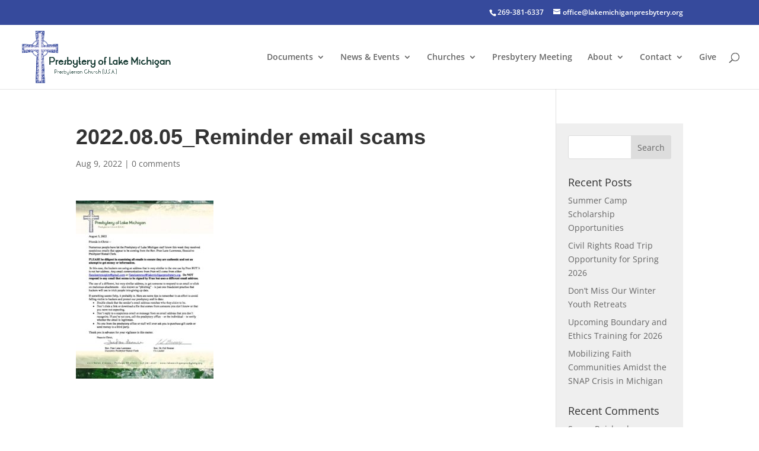

--- FILE ---
content_type: text/css
request_url: https://lakemichiganpresbytery.org/wp-content/et-cache/global/et-divi-customizer-global.min.css?ver=1762370942
body_size: 1673
content:
body,.et_pb_column_1_2 .et_quote_content blockquote cite,.et_pb_column_1_2 .et_link_content a.et_link_main_url,.et_pb_column_1_3 .et_quote_content blockquote cite,.et_pb_column_3_8 .et_quote_content blockquote cite,.et_pb_column_1_4 .et_quote_content blockquote cite,.et_pb_blog_grid .et_quote_content blockquote cite,.et_pb_column_1_3 .et_link_content a.et_link_main_url,.et_pb_column_3_8 .et_link_content a.et_link_main_url,.et_pb_column_1_4 .et_link_content a.et_link_main_url,.et_pb_blog_grid .et_link_content a.et_link_main_url,body .et_pb_bg_layout_light .et_pb_post p,body .et_pb_bg_layout_dark .et_pb_post p{font-size:14px}.et_pb_slide_content,.et_pb_best_value{font-size:15px}#et_search_icon:hover,.mobile_menu_bar:before,.mobile_menu_bar:after,.et_toggle_slide_menu:after,.et-social-icon a:hover,.et_pb_sum,.et_pb_pricing li a,.et_pb_pricing_table_button,.et_overlay:before,.entry-summary p.price ins,.et_pb_member_social_links a:hover,.et_pb_widget li a:hover,.et_pb_filterable_portfolio .et_pb_portfolio_filters li a.active,.et_pb_filterable_portfolio .et_pb_portofolio_pagination ul li a.active,.et_pb_gallery .et_pb_gallery_pagination ul li a.active,.wp-pagenavi span.current,.wp-pagenavi a:hover,.nav-single a,.tagged_as a,.posted_in a{color:#364a9c}.et_pb_contact_submit,.et_password_protected_form .et_submit_button,.et_pb_bg_layout_light .et_pb_newsletter_button,.comment-reply-link,.form-submit .et_pb_button,.et_pb_bg_layout_light .et_pb_promo_button,.et_pb_bg_layout_light .et_pb_more_button,.et_pb_contact p input[type="checkbox"]:checked+label i:before,.et_pb_bg_layout_light.et_pb_module.et_pb_button{color:#364a9c}.footer-widget h4{color:#364a9c}.et-search-form,.nav li ul,.et_mobile_menu,.footer-widget li:before,.et_pb_pricing li:before,blockquote{border-color:#364a9c}.et_pb_counter_amount,.et_pb_featured_table .et_pb_pricing_heading,.et_quote_content,.et_link_content,.et_audio_content,.et_pb_post_slider.et_pb_bg_layout_dark,.et_slide_in_menu_container,.et_pb_contact p input[type="radio"]:checked+label i:before{background-color:#364a9c}a{color:#2986d8}.et_secondary_nav_enabled #page-container #top-header{background-color:#364a9c!important}#et-secondary-nav li ul{background-color:#364a9c}#main-footer{background-color:#000863}#main-footer .footer-widget h4,#main-footer .widget_block h1,#main-footer .widget_block h2,#main-footer .widget_block h3,#main-footer .widget_block h4,#main-footer .widget_block h5,#main-footer .widget_block h6{color:#364a9c}.footer-widget li:before{border-color:#364a9c}#footer-bottom .et-social-icon a{color:#c1c1c1}@media only screen and (min-width:981px){.et_header_style_left #et-top-navigation,.et_header_style_split #et-top-navigation{padding:47px 0 0 0}.et_header_style_left #et-top-navigation nav>ul>li>a,.et_header_style_split #et-top-navigation nav>ul>li>a{padding-bottom:47px}.et_header_style_split .centered-inline-logo-wrap{width:93px;margin:-93px 0}.et_header_style_split .centered-inline-logo-wrap #logo{max-height:93px}.et_pb_svg_logo.et_header_style_split .centered-inline-logo-wrap #logo{height:93px}.et_header_style_centered #top-menu>li>a{padding-bottom:17px}.et_header_style_slide #et-top-navigation,.et_header_style_fullscreen #et-top-navigation{padding:38px 0 38px 0!important}.et_header_style_centered #main-header .logo_container{height:93px}#logo{max-height:90%}.et_pb_svg_logo #logo{height:90%}.et_header_style_centered.et_hide_primary_logo #main-header:not(.et-fixed-header) .logo_container,.et_header_style_centered.et_hide_fixed_logo #main-header.et-fixed-header .logo_container{height:16.74px}.et_header_style_left .et-fixed-header #et-top-navigation,.et_header_style_split .et-fixed-header #et-top-navigation{padding:36px 0 0 0}.et_header_style_left .et-fixed-header #et-top-navigation nav>ul>li>a,.et_header_style_split .et-fixed-header #et-top-navigation nav>ul>li>a{padding-bottom:36px}.et_header_style_centered header#main-header.et-fixed-header .logo_container{height:71px}.et_header_style_split #main-header.et-fixed-header .centered-inline-logo-wrap{width:71px;margin:-71px 0}.et_header_style_split .et-fixed-header .centered-inline-logo-wrap #logo{max-height:71px}.et_pb_svg_logo.et_header_style_split .et-fixed-header .centered-inline-logo-wrap #logo{height:71px}.et_header_style_slide .et-fixed-header #et-top-navigation,.et_header_style_fullscreen .et-fixed-header #et-top-navigation{padding:27px 0 27px 0!important}.et_fixed_nav #page-container .et-fixed-header#top-header{background-color:#364a9c!important}.et_fixed_nav #page-container .et-fixed-header#top-header #et-secondary-nav li ul{background-color:#364a9c}}@media only screen and (min-width:1350px){.et_pb_row{padding:27px 0}.et_pb_section{padding:54px 0}.single.et_pb_pagebuilder_layout.et_full_width_page .et_post_meta_wrapper{padding-top:81px}.et_pb_fullwidth_section{padding:0}}#et-info{float:right}#et-info a{line-height:2em}#top-menu>li:last-child .sub-menu{position:absolute;right:0}#recent-news-posts .et_pb_post{margin-bottom:15px!important}.full-width-btn{width:100%;text-align:center}@media (min-width:981px){#wpsl-stores,#store-locator,#wpsl-gmap{min-height:600px}}.et_pb_text ul,.et_pb_text ol{margin:0px}.et_pb_text li{margin-bottom:16px}.side-bar-menu li{border-bottom:solid #A0A0A0 1px;display:block!important;width:100%!important}.side-bar-menu li:hover{background-color:rgba(214,214,214,0.5)}#side-bar-menu,header.et-l.et-l--header{position:relative;z-index:9999!important}.et_pb_toggle_content ul{padding-left:30px}.wp-block-button__link{position:relative;margin-bottom:10px;margin-top:10px;background-color:#364a9c}#top-menu li li a,.nav li li a{line-height:1.4em}.et_pb_text li{margin-bottom:0px}.entry-content ul{padding-bottom:0px}.slider_gallery_mode .et-pb-arrow-prev,.slider_gallery_mode .et-pb-arrow-next{color:#fff}#footersection a{color:#fff}#footersection a:hover{color:#b4b9da}div.topicbutton{margin-left:0px!important}@media only (min-width:980px) and (max-width:1048px){img#logo{max-height:54%!important}}#left-area ul,.entry-content ul{padding-left:25px!important}.entry-content h1,.entry-content h2,.entry-content h3,.entry-content h4,.entry-content h5{line-height:1.3em!important;font-weight:700}h1.entry-title{font-family:'Poppins',Helvetica,Arial,Lucida,sans-serif;font-weight:600;font-size:36px;line-height:1.3em;text-align:left}.hero-section{padding-top:120px;padding-bottom:120px;background-repeat:no-repeat;background-size:cover;position:relative;max-height:450px;background-color:#333}.single-post #main-content #left-area{padding-top:0px}hr.wp-block-separator{margin-bottom:1.8em}a.comment-reply-link.et_pb_button,.form-submit .et_pb_button{background-color:#32373c;border:none;border-radius:5px;box-shadow:none;color:#fff;cursor:pointer;display:inline-block;font-size:18px;margin:0;padding:12px 24px;text-align:center;text-decoration:none;overflow-wrap:break-word}.form-submit .et_pb_button:hover{background-color:#888;border:none;border-radius:5px;box-shadow:none;color:#fff;cursor:pointer;display:inline-block;font-size:18px;margin:0;padding:12px 24px;text-align:center;text-decoration:none;overflow-wrap:break-word}.single #sidebar{background:#efefef;padding-top:20px;padding-right:20px;padding-left:20px;padding-bottom:20px}.wp-block-button__link{border-radius:5px;margin-bottom:30px}.et_quote_content p{font-size:1.5em}.et_quote_content:before{display:block;content:"\201C";font-size:80px;position:absolute;left:20px;top:30px;color:#fff}